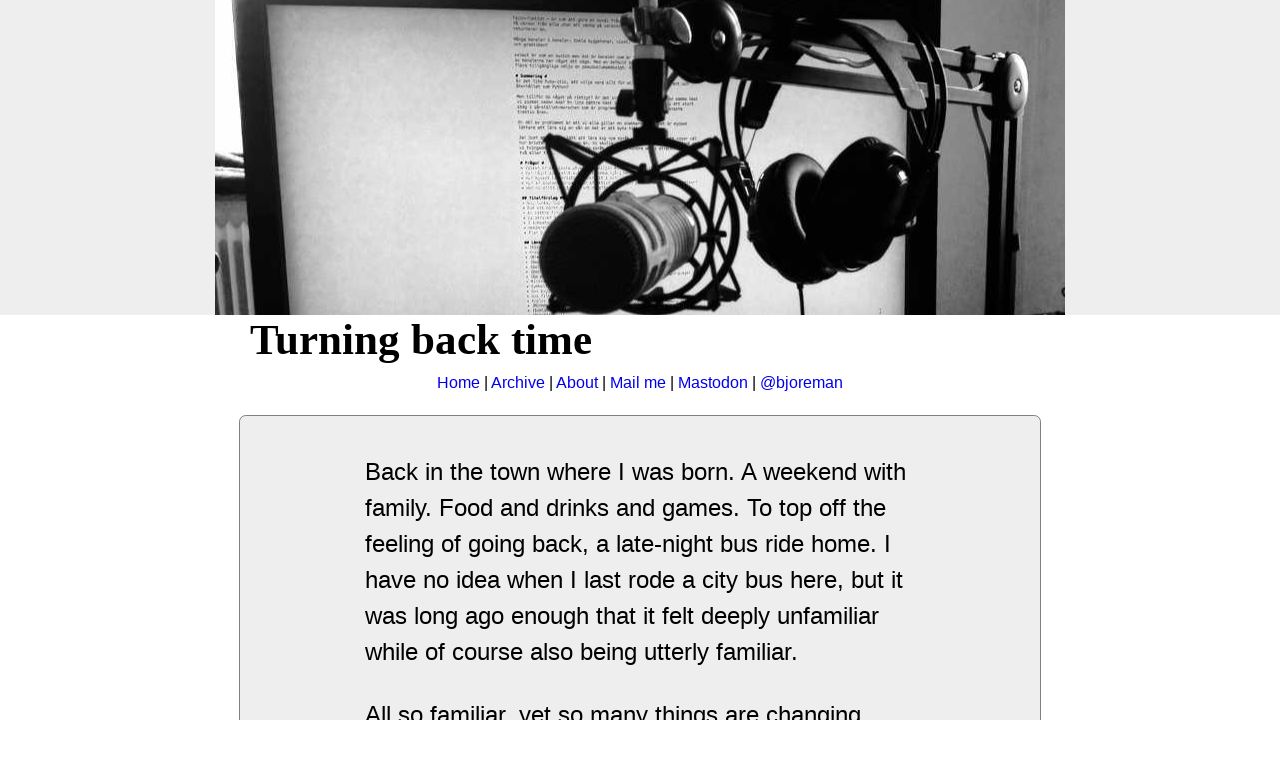

--- FILE ---
content_type: text/html
request_url: https://bjoreman.com/diary/2016/2016-10-29.html
body_size: 885
content:
<!DOCTYPE HTML PUBLIC "-//W3C//DTD HTML 4.01//EN"  "http://www.w3.org/TR/html4/strict.dtd">
<html>
<head>
	<meta http-equiv="Content-Type" content="text/html; charset=UTF-8">
	<title>Turning back time</title>
	<link rel="stylesheet" type="text/css" href="../../styles/style.css">
	<link rel="alternate" title="RSS" href="../../rss.rss" type="application/rss+xml">
	<meta name="viewport" content="width=900">
</head>
<body>
	<a href="../../index.html"><div class="masthead">
		<!--<h1>i, Developer</h1>-->
	</div></a>
	<h1>Turning back time</h1>
	<p class="footer">
			<a href="../../index.html">Home</a> | <a href="../../archive.html">Archive</a> | <a href="../../about.html">About</a> | <a href="mailto:contact@bjoreman.com">Mail me</a> | <a rel="me" href="https://toot.cafe/@bjoreman">Mastodon</a> | <a href="http://www.twitter.com/bjoreman">@bjoreman</a>
		</p>
	<div class="content"><p>Back in the town where I was born. A weekend with family. Food and drinks and games. To top off the feeling of going back, a late-night bus ride home. I have no idea when I last rode a city bus here, but it was long ago enough that it felt deeply unfamiliar while of course also being utterly familiar.</p>
<p>All so familiar, yet so many things are changing. Kids and homes and deaths and diseases. All the usual facets of life, their focus and weights being slowly altered as I age along with everyone else.</p>
<p>Setting the clock back an hour feels welcome and appropriate. Then, we keep moving forward as usual again.</p>
<p>Sleep tight, Örebro. See you in the future.</p>		</div>
		<p class="footer">
			<a href="../../index.html">Home</a> | <a href="../../archive.html">Archive</a> | <a href="../../about.html">About</a> | <a href="mailto:contact@bjoreman.com">Mail me</a> | <a rel="me" href="https://toot.cafe/@bjoreman">Mastodon</a> | <a href="http://www.twitter.com/bjoreman">@bjoreman</a>
		</p>
	</body>
</html>